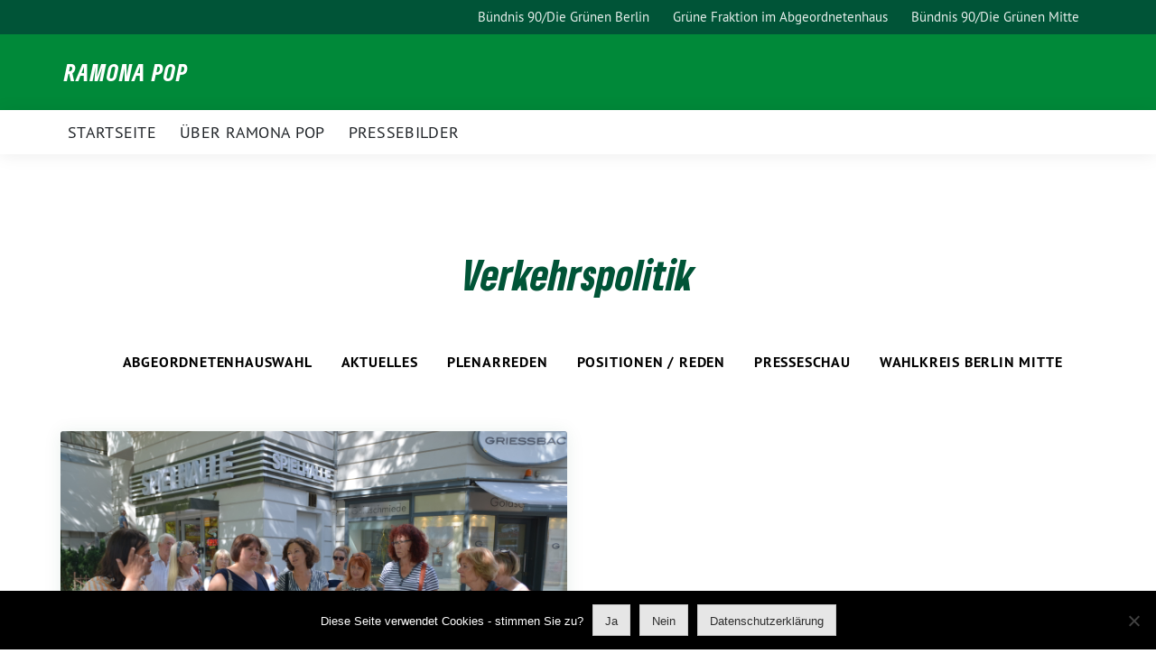

--- FILE ---
content_type: text/html; charset=UTF-8
request_url: https://ramona-pop.de/tag/verkehrspolitik/
body_size: 13902
content:
<!doctype html><html lang="de" class="theme--default"><head><meta charset="UTF-8"><meta name="viewport" content="width=device-width, initial-scale=1"><link rel="profile" href="https://gmpg.org/xfn/11"><meta property="og:url" content="https://ramona-pop.de/kiezspaziergang-rund-um-den-bundesplatz/"><meta property="og:type" content="website"><meta property="og:title" content="Kiezspaziergang rund um den Bundesplatz"><meta property="og:description" content="Auf Einladung der Initiative Bundesplatz e.V. unternahm Ramona Pop zusammen mit dem grünen Direktkandidaten Alexander Kass Elias einen Spaziergang rund um den Bundesplatz, um sich über das bürgerschaftliche Engagement des [&hellip;]"><meta property="og:image" content="https://ramona-pop.de/wp-content/uploads/2016/07/DSC_0763-400x265.jpg"><meta name="twitter:card" content="summary_large_image"><meta property="twitter:domain" content="https://ramona-pop.de"><meta property="twitter:url" content="https://ramona-pop.de/kiezspaziergang-rund-um-den-bundesplatz/"><meta name="twitter:title" content="Kiezspaziergang rund um den Bundesplatz"><meta name="twitter:description" content="Auf Einladung der Initiative Bundesplatz e.V. unternahm Ramona Pop zusammen mit dem grünen Direktkandidaten Alexander Kass Elias einen Spaziergang rund um den Bundesplatz, um sich über das bürgerschaftliche Engagement des [&hellip;]"><meta name="twitter:image" content="https://ramona-pop.de/wp-content/uploads/2016/07/DSC_0763-400x265.jpg"><meta name='robots' content='index, follow, max-image-preview:large, max-snippet:-1, max-video-preview:-1' /><style>img:is([sizes="auto" i], [sizes^="auto," i]) { contain-intrinsic-size: 3000px 1500px }</style><title>Verkehrspolitik Archives - Ramona Pop</title><link rel="canonical" href="https://ramona-pop.de/tag/verkehrspolitik/" /><meta property="og:locale" content="de_DE" /><meta property="og:type" content="article" /><meta property="og:title" content="Verkehrspolitik Archives - Ramona Pop" /><meta property="og:url" content="https://ramona-pop.de/tag/verkehrspolitik/" /><meta property="og:site_name" content="Ramona Pop" /><meta name="twitter:card" content="summary_large_image" /> <script type="application/ld+json" class="yoast-schema-graph">{"@context":"https://schema.org","@graph":[{"@type":"CollectionPage","@id":"https://ramona-pop.de/tag/verkehrspolitik/","url":"https://ramona-pop.de/tag/verkehrspolitik/","name":"Verkehrspolitik Archives - Ramona Pop","isPartOf":{"@id":"https://ramona-pop.de/#website"},"primaryImageOfPage":{"@id":"https://ramona-pop.de/tag/verkehrspolitik/#primaryimage"},"image":{"@id":"https://ramona-pop.de/tag/verkehrspolitik/#primaryimage"},"thumbnailUrl":"https://ramona-pop.de/wp-content/uploads/2016/07/DSC_0763.jpg","breadcrumb":{"@id":"https://ramona-pop.de/tag/verkehrspolitik/#breadcrumb"},"inLanguage":"de"},{"@type":"ImageObject","inLanguage":"de","@id":"https://ramona-pop.de/tag/verkehrspolitik/#primaryimage","url":"https://ramona-pop.de/wp-content/uploads/2016/07/DSC_0763.jpg","contentUrl":"https://ramona-pop.de/wp-content/uploads/2016/07/DSC_0763.jpg","width":4928,"height":3264},{"@type":"BreadcrumbList","@id":"https://ramona-pop.de/tag/verkehrspolitik/#breadcrumb","itemListElement":[{"@type":"ListItem","position":1,"name":"Startseite","item":"https://ramona-pop.de/"},{"@type":"ListItem","position":2,"name":"Verkehrspolitik"}]},{"@type":"WebSite","@id":"https://ramona-pop.de/#website","url":"https://ramona-pop.de/","name":"Ramona Pop","description":"","publisher":{"@id":"https://ramona-pop.de/#organization"},"potentialAction":[{"@type":"SearchAction","target":{"@type":"EntryPoint","urlTemplate":"https://ramona-pop.de/?s={search_term_string}"},"query-input":{"@type":"PropertyValueSpecification","valueRequired":true,"valueName":"search_term_string"}}],"inLanguage":"de"},{"@type":"Organization","@id":"https://ramona-pop.de/#organization","name":"Ramona Pop","url":"https://ramona-pop.de/","logo":{"@type":"ImageObject","inLanguage":"de","@id":"https://ramona-pop.de/#/schema/logo/image/","url":"https://ramona-pop.de/wp-content/uploads/2021/02/wl_RamonaPop006.jpg","contentUrl":"https://ramona-pop.de/wp-content/uploads/2021/02/wl_RamonaPop006.jpg","width":1920,"height":1327,"caption":"Ramona Pop"},"image":{"@id":"https://ramona-pop.de/#/schema/logo/image/"}}]}</script> <link rel="alternate" type="application/rss+xml" title="Ramona Pop &raquo; Feed" href="https://ramona-pop.de/feed/" /><link rel="alternate" type="application/rss+xml" title="Ramona Pop &raquo; Kommentar-Feed" href="https://ramona-pop.de/comments/feed/" /><link rel="alternate" type="application/rss+xml" title="Ramona Pop &raquo; Verkehrspolitik Schlagwort-Feed" href="https://ramona-pop.de/tag/verkehrspolitik/feed/" /> <script src="[data-uri]" defer></script> <style id='wp-emoji-styles-inline-css'>img.wp-smiley, img.emoji {
		display: inline !important;
		border: none !important;
		box-shadow: none !important;
		height: 1em !important;
		width: 1em !important;
		margin: 0 0.07em !important;
		vertical-align: -0.1em !important;
		background: none !important;
		padding: 0 !important;
	}</style><link data-optimized="1" rel='stylesheet' id='wp-block-library-css' href='https://ramona-pop.de/wp-content/litespeed/css/0b18c8554656bcce1c27c1ab374906ca.css?ver=906ca' media='all' /><style id='global-styles-inline-css'>:root{--wp--preset--aspect-ratio--square: 1;--wp--preset--aspect-ratio--4-3: 4/3;--wp--preset--aspect-ratio--3-4: 3/4;--wp--preset--aspect-ratio--3-2: 3/2;--wp--preset--aspect-ratio--2-3: 2/3;--wp--preset--aspect-ratio--16-9: 16/9;--wp--preset--aspect-ratio--9-16: 9/16;--wp--preset--color--black: #000000;--wp--preset--color--cyan-bluish-gray: #abb8c3;--wp--preset--color--white: #ffffff;--wp--preset--color--pale-pink: #f78da7;--wp--preset--color--vivid-red: #cf2e2e;--wp--preset--color--luminous-vivid-orange: #ff6900;--wp--preset--color--luminous-vivid-amber: #fcb900;--wp--preset--color--light-green-cyan: #7bdcb5;--wp--preset--color--vivid-green-cyan: #00d084;--wp--preset--color--pale-cyan-blue: #8ed1fc;--wp--preset--color--vivid-cyan-blue: #0693e3;--wp--preset--color--vivid-purple: #9b51e0;--wp--preset--color--himmel: #0BA1DD;--wp--preset--color--tanne: #005437;--wp--preset--color--klee: #008939;--wp--preset--color--klee-700: #006E2E;--wp--preset--color--grashalm: #8ABD24;--wp--preset--color--sonne: #FFF17A;--wp--preset--color--sand: #F5F1E9;--wp--preset--color--gray: #EFF2ED;--wp--preset--gradient--vivid-cyan-blue-to-vivid-purple: linear-gradient(135deg,rgba(6,147,227,1) 0%,rgb(155,81,224) 100%);--wp--preset--gradient--light-green-cyan-to-vivid-green-cyan: linear-gradient(135deg,rgb(122,220,180) 0%,rgb(0,208,130) 100%);--wp--preset--gradient--luminous-vivid-amber-to-luminous-vivid-orange: linear-gradient(135deg,rgba(252,185,0,1) 0%,rgba(255,105,0,1) 100%);--wp--preset--gradient--luminous-vivid-orange-to-vivid-red: linear-gradient(135deg,rgba(255,105,0,1) 0%,rgb(207,46,46) 100%);--wp--preset--gradient--very-light-gray-to-cyan-bluish-gray: linear-gradient(135deg,rgb(238,238,238) 0%,rgb(169,184,195) 100%);--wp--preset--gradient--cool-to-warm-spectrum: linear-gradient(135deg,rgb(74,234,220) 0%,rgb(151,120,209) 20%,rgb(207,42,186) 40%,rgb(238,44,130) 60%,rgb(251,105,98) 80%,rgb(254,248,76) 100%);--wp--preset--gradient--blush-light-purple: linear-gradient(135deg,rgb(255,206,236) 0%,rgb(152,150,240) 100%);--wp--preset--gradient--blush-bordeaux: linear-gradient(135deg,rgb(254,205,165) 0%,rgb(254,45,45) 50%,rgb(107,0,62) 100%);--wp--preset--gradient--luminous-dusk: linear-gradient(135deg,rgb(255,203,112) 0%,rgb(199,81,192) 50%,rgb(65,88,208) 100%);--wp--preset--gradient--pale-ocean: linear-gradient(135deg,rgb(255,245,203) 0%,rgb(182,227,212) 50%,rgb(51,167,181) 100%);--wp--preset--gradient--electric-grass: linear-gradient(135deg,rgb(202,248,128) 0%,rgb(113,206,126) 100%);--wp--preset--gradient--midnight: linear-gradient(135deg,rgb(2,3,129) 0%,rgb(40,116,252) 100%);--wp--preset--font-size--small: 13px;--wp--preset--font-size--medium: clamp(14px, 0.875rem + ((1vw - 3.2px) * 0.682), 20px);--wp--preset--font-size--large: clamp(22.041px, 1.378rem + ((1vw - 3.2px) * 1.586), 36px);--wp--preset--font-size--x-large: clamp(25.014px, 1.563rem + ((1vw - 3.2px) * 1.93), 42px);--wp--preset--font-family--pt-sans: "PT Sans", sans-serif;--wp--preset--font-family--gruenetype: 'GruenType', sans-serif;--wp--preset--spacing--20: 0.44rem;--wp--preset--spacing--30: 0.67rem;--wp--preset--spacing--40: 1rem;--wp--preset--spacing--50: 1.5rem;--wp--preset--spacing--60: 2.25rem;--wp--preset--spacing--70: 3.38rem;--wp--preset--spacing--80: 5.06rem;--wp--preset--shadow--natural: 6px 6px 9px rgba(0, 0, 0, 0.2);--wp--preset--shadow--deep: 12px 12px 50px rgba(0, 0, 0, 0.4);--wp--preset--shadow--sharp: 6px 6px 0px rgba(0, 0, 0, 0.2);--wp--preset--shadow--outlined: 6px 6px 0px -3px rgba(255, 255, 255, 1), 6px 6px rgba(0, 0, 0, 1);--wp--preset--shadow--crisp: 6px 6px 0px rgba(0, 0, 0, 1);}:root { --wp--style--global--content-size: 900px;--wp--style--global--wide-size: 1200px; }:where(body) { margin: 0; }.wp-site-blocks > .alignleft { float: left; margin-right: 2em; }.wp-site-blocks > .alignright { float: right; margin-left: 2em; }.wp-site-blocks > .aligncenter { justify-content: center; margin-left: auto; margin-right: auto; }:where(.is-layout-flex){gap: 0.5em;}:where(.is-layout-grid){gap: 0.5em;}.is-layout-flow > .alignleft{float: left;margin-inline-start: 0;margin-inline-end: 2em;}.is-layout-flow > .alignright{float: right;margin-inline-start: 2em;margin-inline-end: 0;}.is-layout-flow > .aligncenter{margin-left: auto !important;margin-right: auto !important;}.is-layout-constrained > .alignleft{float: left;margin-inline-start: 0;margin-inline-end: 2em;}.is-layout-constrained > .alignright{float: right;margin-inline-start: 2em;margin-inline-end: 0;}.is-layout-constrained > .aligncenter{margin-left: auto !important;margin-right: auto !important;}.is-layout-constrained > :where(:not(.alignleft):not(.alignright):not(.alignfull)){max-width: var(--wp--style--global--content-size);margin-left: auto !important;margin-right: auto !important;}.is-layout-constrained > .alignwide{max-width: var(--wp--style--global--wide-size);}body .is-layout-flex{display: flex;}.is-layout-flex{flex-wrap: wrap;align-items: center;}.is-layout-flex > :is(*, div){margin: 0;}body .is-layout-grid{display: grid;}.is-layout-grid > :is(*, div){margin: 0;}body{padding-top: 0px;padding-right: 0px;padding-bottom: 0px;padding-left: 0px;}a:where(:not(.wp-element-button)){text-decoration: underline;}:root :where(.wp-element-button, .wp-block-button__link){background-color: #32373c;border-width: 0;color: #fff;font-family: inherit;font-size: inherit;line-height: inherit;padding: calc(0.667em + 2px) calc(1.333em + 2px);text-decoration: none;}.has-black-color{color: var(--wp--preset--color--black) !important;}.has-cyan-bluish-gray-color{color: var(--wp--preset--color--cyan-bluish-gray) !important;}.has-white-color{color: var(--wp--preset--color--white) !important;}.has-pale-pink-color{color: var(--wp--preset--color--pale-pink) !important;}.has-vivid-red-color{color: var(--wp--preset--color--vivid-red) !important;}.has-luminous-vivid-orange-color{color: var(--wp--preset--color--luminous-vivid-orange) !important;}.has-luminous-vivid-amber-color{color: var(--wp--preset--color--luminous-vivid-amber) !important;}.has-light-green-cyan-color{color: var(--wp--preset--color--light-green-cyan) !important;}.has-vivid-green-cyan-color{color: var(--wp--preset--color--vivid-green-cyan) !important;}.has-pale-cyan-blue-color{color: var(--wp--preset--color--pale-cyan-blue) !important;}.has-vivid-cyan-blue-color{color: var(--wp--preset--color--vivid-cyan-blue) !important;}.has-vivid-purple-color{color: var(--wp--preset--color--vivid-purple) !important;}.has-himmel-color{color: var(--wp--preset--color--himmel) !important;}.has-tanne-color{color: var(--wp--preset--color--tanne) !important;}.has-klee-color{color: var(--wp--preset--color--klee) !important;}.has-klee-700-color{color: var(--wp--preset--color--klee-700) !important;}.has-grashalm-color{color: var(--wp--preset--color--grashalm) !important;}.has-sonne-color{color: var(--wp--preset--color--sonne) !important;}.has-sand-color{color: var(--wp--preset--color--sand) !important;}.has-gray-color{color: var(--wp--preset--color--gray) !important;}.has-black-background-color{background-color: var(--wp--preset--color--black) !important;}.has-cyan-bluish-gray-background-color{background-color: var(--wp--preset--color--cyan-bluish-gray) !important;}.has-white-background-color{background-color: var(--wp--preset--color--white) !important;}.has-pale-pink-background-color{background-color: var(--wp--preset--color--pale-pink) !important;}.has-vivid-red-background-color{background-color: var(--wp--preset--color--vivid-red) !important;}.has-luminous-vivid-orange-background-color{background-color: var(--wp--preset--color--luminous-vivid-orange) !important;}.has-luminous-vivid-amber-background-color{background-color: var(--wp--preset--color--luminous-vivid-amber) !important;}.has-light-green-cyan-background-color{background-color: var(--wp--preset--color--light-green-cyan) !important;}.has-vivid-green-cyan-background-color{background-color: var(--wp--preset--color--vivid-green-cyan) !important;}.has-pale-cyan-blue-background-color{background-color: var(--wp--preset--color--pale-cyan-blue) !important;}.has-vivid-cyan-blue-background-color{background-color: var(--wp--preset--color--vivid-cyan-blue) !important;}.has-vivid-purple-background-color{background-color: var(--wp--preset--color--vivid-purple) !important;}.has-himmel-background-color{background-color: var(--wp--preset--color--himmel) !important;}.has-tanne-background-color{background-color: var(--wp--preset--color--tanne) !important;}.has-klee-background-color{background-color: var(--wp--preset--color--klee) !important;}.has-klee-700-background-color{background-color: var(--wp--preset--color--klee-700) !important;}.has-grashalm-background-color{background-color: var(--wp--preset--color--grashalm) !important;}.has-sonne-background-color{background-color: var(--wp--preset--color--sonne) !important;}.has-sand-background-color{background-color: var(--wp--preset--color--sand) !important;}.has-gray-background-color{background-color: var(--wp--preset--color--gray) !important;}.has-black-border-color{border-color: var(--wp--preset--color--black) !important;}.has-cyan-bluish-gray-border-color{border-color: var(--wp--preset--color--cyan-bluish-gray) !important;}.has-white-border-color{border-color: var(--wp--preset--color--white) !important;}.has-pale-pink-border-color{border-color: var(--wp--preset--color--pale-pink) !important;}.has-vivid-red-border-color{border-color: var(--wp--preset--color--vivid-red) !important;}.has-luminous-vivid-orange-border-color{border-color: var(--wp--preset--color--luminous-vivid-orange) !important;}.has-luminous-vivid-amber-border-color{border-color: var(--wp--preset--color--luminous-vivid-amber) !important;}.has-light-green-cyan-border-color{border-color: var(--wp--preset--color--light-green-cyan) !important;}.has-vivid-green-cyan-border-color{border-color: var(--wp--preset--color--vivid-green-cyan) !important;}.has-pale-cyan-blue-border-color{border-color: var(--wp--preset--color--pale-cyan-blue) !important;}.has-vivid-cyan-blue-border-color{border-color: var(--wp--preset--color--vivid-cyan-blue) !important;}.has-vivid-purple-border-color{border-color: var(--wp--preset--color--vivid-purple) !important;}.has-himmel-border-color{border-color: var(--wp--preset--color--himmel) !important;}.has-tanne-border-color{border-color: var(--wp--preset--color--tanne) !important;}.has-klee-border-color{border-color: var(--wp--preset--color--klee) !important;}.has-klee-700-border-color{border-color: var(--wp--preset--color--klee-700) !important;}.has-grashalm-border-color{border-color: var(--wp--preset--color--grashalm) !important;}.has-sonne-border-color{border-color: var(--wp--preset--color--sonne) !important;}.has-sand-border-color{border-color: var(--wp--preset--color--sand) !important;}.has-gray-border-color{border-color: var(--wp--preset--color--gray) !important;}.has-vivid-cyan-blue-to-vivid-purple-gradient-background{background: var(--wp--preset--gradient--vivid-cyan-blue-to-vivid-purple) !important;}.has-light-green-cyan-to-vivid-green-cyan-gradient-background{background: var(--wp--preset--gradient--light-green-cyan-to-vivid-green-cyan) !important;}.has-luminous-vivid-amber-to-luminous-vivid-orange-gradient-background{background: var(--wp--preset--gradient--luminous-vivid-amber-to-luminous-vivid-orange) !important;}.has-luminous-vivid-orange-to-vivid-red-gradient-background{background: var(--wp--preset--gradient--luminous-vivid-orange-to-vivid-red) !important;}.has-very-light-gray-to-cyan-bluish-gray-gradient-background{background: var(--wp--preset--gradient--very-light-gray-to-cyan-bluish-gray) !important;}.has-cool-to-warm-spectrum-gradient-background{background: var(--wp--preset--gradient--cool-to-warm-spectrum) !important;}.has-blush-light-purple-gradient-background{background: var(--wp--preset--gradient--blush-light-purple) !important;}.has-blush-bordeaux-gradient-background{background: var(--wp--preset--gradient--blush-bordeaux) !important;}.has-luminous-dusk-gradient-background{background: var(--wp--preset--gradient--luminous-dusk) !important;}.has-pale-ocean-gradient-background{background: var(--wp--preset--gradient--pale-ocean) !important;}.has-electric-grass-gradient-background{background: var(--wp--preset--gradient--electric-grass) !important;}.has-midnight-gradient-background{background: var(--wp--preset--gradient--midnight) !important;}.has-small-font-size{font-size: var(--wp--preset--font-size--small) !important;}.has-medium-font-size{font-size: var(--wp--preset--font-size--medium) !important;}.has-large-font-size{font-size: var(--wp--preset--font-size--large) !important;}.has-x-large-font-size{font-size: var(--wp--preset--font-size--x-large) !important;}.has-pt-sans-font-family{font-family: var(--wp--preset--font-family--pt-sans) !important;}.has-gruenetype-font-family{font-family: var(--wp--preset--font-family--gruenetype) !important;}
:where(.wp-block-post-template.is-layout-flex){gap: 1.25em;}:where(.wp-block-post-template.is-layout-grid){gap: 1.25em;}
:where(.wp-block-columns.is-layout-flex){gap: 2em;}:where(.wp-block-columns.is-layout-grid){gap: 2em;}
:root :where(.wp-block-pullquote){font-size: clamp(0.984em, 0.984rem + ((1vw - 0.2em) * 0.938), 1.5em);line-height: 1.6;}</style><link data-optimized="1" rel='stylesheet' id='cookie-notice-front-css' href='https://ramona-pop.de/wp-content/litespeed/css/f547f4b58f472525786d6459f8dec96b.css?ver=ec96b' media='all' /><link data-optimized="1" rel='stylesheet' id='sunflower-style-css' href='https://ramona-pop.de/wp-content/litespeed/css/99d368f72a4454e5422a42862f7d6936.css?ver=d6936' media='all' /><link data-optimized="1" rel='stylesheet' id='lightbox-css' href='https://ramona-pop.de/wp-content/litespeed/css/fd00733af793b78fb9871d500a99e208.css?ver=9e208' media='all' /> <script src="https://ramona-pop.de/wp-includes/js/jquery/jquery.min.js" id="jquery-core-js"></script> <script data-optimized="1" src="https://ramona-pop.de/wp-content/litespeed/js/8891a0d525dd18f01c8ebeb96485e98d.js?ver=5e98d" id="jquery-migrate-js" defer data-deferred="1"></script> <link rel="https://api.w.org/" href="https://ramona-pop.de/wp-json/" /><link rel="alternate" title="JSON" type="application/json" href="https://ramona-pop.de/wp-json/wp/v2/tags/259" /><link rel="EditURI" type="application/rsd+xml" title="RSD" href="https://ramona-pop.de/xmlrpc.php?rsd" /><style class='wp-fonts-local'>@font-face{font-family:"PT Sans";font-style:normal;font-weight:400;font-display:fallback;src:url('https://ramona-pop.de/wp-content/themes/sunflower/assets/fonts/PTSans-Regular.woff2') format('woff2');font-stretch:normal;}
@font-face{font-family:"PT Sans";font-style:italic;font-weight:400;font-display:fallback;src:url('https://ramona-pop.de/wp-content/themes/sunflower/assets/fonts/PTSans-Italic.woff2') format('woff2');font-stretch:normal;}
@font-face{font-family:"PT Sans";font-style:normal;font-weight:700;font-display:fallback;src:url('https://ramona-pop.de/wp-content/themes/sunflower/assets/fonts/PTSans-Bold.woff2') format('woff2');font-stretch:normal;}
@font-face{font-family:"PT Sans";font-style:italic;font-weight:700;font-display:fallback;src:url('https://ramona-pop.de/wp-content/themes/sunflower/assets/fonts/PTSans-BoldItalic.woff2') format('woff2');font-stretch:normal;}
@font-face{font-family:GruenType;font-style:bold;font-weight:900;font-display:block;src:url('https://ramona-pop.de/wp-content/themes/sunflower/assets/fonts/GrueneType-BlackCondensedItalic.woff2') format('woff2');font-stretch:normal;}</style><link rel="icon" href="https://ramona-pop.de/wp-content/uploads/2019/03/cropped-38614918_2068261713187081_8392651028809383936_o-32x32.jpg" sizes="32x32" /><link rel="icon" href="https://ramona-pop.de/wp-content/uploads/2019/03/cropped-38614918_2068261713187081_8392651028809383936_o-192x192.jpg" sizes="192x192" /><link rel="apple-touch-icon" href="https://ramona-pop.de/wp-content/uploads/2019/03/cropped-38614918_2068261713187081_8392651028809383936_o-180x180.jpg" /><meta name="msapplication-TileImage" content="https://ramona-pop.de/wp-content/uploads/2019/03/cropped-38614918_2068261713187081_8392651028809383936_o-270x270.jpg" /><style id="sccss">#topmenu-container .search, #topmenu-container .show-search {
    display: none !important;
}
a.bloginfo-description{text-transform:none!important}</style></head><body class="archive tag tag-verkehrspolitik tag-259 cookies-not-set hfeed no-sidebar"><div id="page" class="site">
<a class="skip-link screen-reader-text" href="#primary">Weiter zum Inhalt</a><header id="masthead" class="site-header"><nav class="navbar navbar-top d-none d-lg-block navbar-expand-lg navbar-dark p-0 topmenu"><div class="container">
<button class="navbar-toggler" type="button" data-bs-toggle="collapse" data-bs-target="#topmenu-container" aria-controls="topmenu-container" aria-expanded="false" aria-label="Toggle navigation">
<span class="navbar-toggler-icon"></span>
</button><div class="collapse navbar-collapse justify-content-between" id="topmenu-container"><div class="social-media-profiles d-none d-md-flex"></div><div class="d-flex"><ul id="topmenu" class="navbar-nav small"><li itemscope="itemscope" itemtype="https://www.schema.org/SiteNavigationElement" id="menu-item-4595" class="menu-item menu-item-type-custom menu-item-object-custom menu-item-4595 nav-item"><a title="Bündnis 90/Die Grünen Berlin" href="https://gruene.berlin" class="nav-link">Bündnis 90/Die Grünen Berlin</a></li><li itemscope="itemscope" itemtype="https://www.schema.org/SiteNavigationElement" id="menu-item-4596" class="menu-item menu-item-type-custom menu-item-object-custom menu-item-4596 nav-item"><a title="Grüne Fraktion im Abgeordnetenhaus" href="https://gruene-fraktion-berlin.de" class="nav-link">Grüne Fraktion im Abgeordnetenhaus</a></li><li itemscope="itemscope" itemtype="https://www.schema.org/SiteNavigationElement" id="menu-item-4593" class="menu-item menu-item-type-custom menu-item-object-custom menu-item-4593 nav-item"><a title="Bündnis 90/Die Grünen Mitte" href="https://gruene-mitte.de" class="nav-link">Bündnis 90/Die Grünen Mitte</a></li></ul><form class="form-inline my-2 my-md-0 search d-flex" action="https://ramona-pop.de">
<input class="form-control form-control-sm topbar-search-q" name="s" type="text" placeholder="Suche" aria-label="Suche"
value=""
>
<input type="submit" class="d-none" value="Suche" aria-label="Suche"></form>
<button class="show-search me-3" title="zeige Suche" aria-label="zeige Suche">
<i class="fas fa-search"></i>
</button>
<button class="d-none show-contrast" title="Kontrast erhöhen" aria-label="Kontrast erhöhen">
<i class="fab fa-accessible-icon"></i>
</button></div></div></div></nav><div class="container-fluid bloginfo bg-primary"><div class="container d-flex align-items-center"><div class="img-container
">
<a href="https://ramona-pop.de" rel="home" aria-current="page" title="Ramona Pop"></a></div><div>
<a href="https://ramona-pop.de" class="d-block h5 text-white bloginfo-name no-link">
Ramona Pop					</a>
<a href="https://ramona-pop.de" class="d-block text-white mb-0 bloginfo-description no-link">
</a></div></div></div></header><div id="navbar-sticky-detector"></div><nav class="navbar navbar-main navbar-expand-lg navbar-light bg-white"><div class="container"><button class="navbar-toggler collapsed" type="button" data-bs-toggle="collapse" data-bs-target="#mainmenu-container" aria-controls="mainmenu" aria-expanded="false" aria-label="Toggle navigation">
<i class="fas fa-times close"></i>
<i class="fas fa-bars open"></i>
</button><div class="collapse navbar-collapse" id="mainmenu-container"><ul id="mainmenu" class="navbar-nav mr-auto"><li itemscope="itemscope" itemtype="https://www.schema.org/SiteNavigationElement" id="menu-item-4533" class="menu-item menu-item-type-post_type menu-item-object-page menu-item-home menu-item-4533 nav-item"><a title="Startseite" href="https://ramona-pop.de/" class="nav-link">Startseite</a></li><li itemscope="itemscope" itemtype="https://www.schema.org/SiteNavigationElement" id="menu-item-4534" class="menu-item menu-item-type-post_type menu-item-object-page menu-item-4534 nav-item"><a title="Über Ramona Pop" href="https://ramona-pop.de/ueber-ramona/" class="nav-link">Über Ramona Pop</a></li><li itemscope="itemscope" itemtype="https://www.schema.org/SiteNavigationElement" id="menu-item-35187" class="menu-item menu-item-type-post_type menu-item-object-page menu-item-35187 nav-item"><a title="Pressebilder" href="https://ramona-pop.de/bilder/" class="nav-link">Pressebilder</a></li></ul><form class="form-inline my-2 mb-2 search d-block d-lg-none" action="https://ramona-pop.de">
<input class="form-control form-control-sm topbar-search-q" name="s" type="text" placeholder="Suche" aria-label="Suche"
value=""
>
<input type="submit" class="d-none" value="Suche" aria-label="Suche"></form></div></div></nav><div id="content" class="container"><div class="row"><div class="col-12"><main id="primary" class="site-main archive"><header class="page-header text-center"><h1 class="page-title">Verkehrspolitik</h1></header><div class="filter-button-group mb-5 text-center"><ul class="wp-block-categories-list wp-block-categories"><li class="cat-item cat-item-249"><a href="https://ramona-pop.de/category/abgeordnetenhauswahl/">Abgeordnetenhauswahl</a></li><li class="cat-item cat-item-9"><a href="https://ramona-pop.de/category/presse/">Aktuelles</a></li><li class="cat-item cat-item-120"><a href="https://ramona-pop.de/category/plenar/">Plenarreden</a></li><li class="cat-item cat-item-8"><a href="https://ramona-pop.de/category/reden/">Positionen / Reden</a></li><li class="cat-item cat-item-263"><a href="https://ramona-pop.de/category/presseschau/">Presseschau</a></li><li class="cat-item cat-item-4"><a href="https://ramona-pop.de/category/wahlkreis/">Wahlkreis Berlin Mitte</a></li></ul></div><div class="archive-loop row" data-masonry='{"percentPosition": true }'><div class="col-md-6"><article id="post-4808" class="bg-white mb-4 has-shadow post-4808 post type-post status-publish format-standard has-post-thumbnail hentry category-abgeordnetenhauswahl category-presse tag-lebensqualitaet tag-stadtqualitaet tag-verkehrspolitik"><div class=""><div class="">
<a href="https://ramona-pop.de/kiezspaziergang-rund-um-den-bundesplatz/" aria-label="Post Thumbnail" rel="bookmark">
<img data-lazyloaded="1" src="[data-uri]" width="4928" height="3264" data-src="https://ramona-pop.de/wp-content/uploads/2016/07/DSC_0763.jpg" class="post-thumbnail wp-post-image" alt="Kiezspaziergang rund um den Bundesplatz" /><noscript><img width="4928" height="3264" src="https://ramona-pop.de/wp-content/uploads/2016/07/DSC_0763.jpg" class="post-thumbnail wp-post-image" alt="Kiezspaziergang rund um den Bundesplatz" /></noscript></a></div><div class="p-45"><header class="entry-header mb-2"><h2 class="card-title h4 mb-3"><a href="https://ramona-pop.de/kiezspaziergang-rund-um-den-bundesplatz/" rel="bookmark">Kiezspaziergang rund um den Bundesplatz</a></h2><div class="entry-meta mb-3">
<span class="posted-on"><time class="entry-date published" datetime="2016-07-27T15:12:50+02:00">27.07.2016</time><time class="updated" datetime="2016-08-05T14:21:20+02:00">05.08.2016</time></span></div></header><div class="entry-content">
<a href="https://ramona-pop.de/kiezspaziergang-rund-um-den-bundesplatz/" rel="bookmark"><p>Auf Einladung der Initiative Bundesplatz e.V. unternahm Ramona Pop zusammen mit dem grünen Direktkandidaten Alexander Kass Elias einen Spaziergang rund um den Bundesplatz, um sich über das bürgerschaftliche Engagement des [&hellip;]</p>
</a></div><footer class="entry-footer"><div class="d-flex mt-2 mb-2"><div>
<span class="cat-links small"><a href="https://ramona-pop.de/category/abgeordnetenhauswahl/" rel="category tag">Abgeordnetenhauswahl</a>, <a href="https://ramona-pop.de/category/presse/" rel="category tag">Aktuelles</a></span><br><span class="tags-links small"><a href="https://ramona-pop.de/tag/lebensqualitaet/" rel="tag">Lebensqualität</a>, <a href="https://ramona-pop.de/tag/stadtqualitaet/" rel="tag">Stadtqualität</a>, <a href="https://ramona-pop.de/tag/verkehrspolitik/" rel="tag">Verkehrspolitik</a></span></div></div><div class="d-flex flex-row-reverse">
<a href="https://ramona-pop.de/kiezspaziergang-rund-um-den-bundesplatz/" rel="bookmark" class="continue-reading">
weiterlesen				</a></div></footer></div></div></article></div></div><div class="d-flex justify-content-around mt-3 mb-5"><div class="sunflower-pagination"></div></div></main></div></div></div><footer id="colophon" class="site-footer"><div class="container site-info"><div class="row"><div class="col-12 col-md-4 d-flex justify-content-center justify-content-md-start"><nav class="navbar navbar-top navbar-expand-md "><div class="text-center "><ul id="footer1" class="navbar-nav small"><li itemscope="itemscope" itemtype="https://www.schema.org/SiteNavigationElement" id="menu-item-35186" class="menu-item menu-item-type-post_type menu-item-object-page menu-item-35186 nav-item"><a title="Impressum" href="https://ramona-pop.de/impressum/" class="nav-link">Impressum</a></li></ul></div></nav></div><div class="col-12 col-md-4 p-2 justify-content-center d-flex">
<a href="https://twitter.com/@ramonapop" target="_blank" title="Twitter" class="social-media-profile" rel="me"><i class="fab fa-twitter"></i></a><a href="https://www.facebook.com/Ramona-Pop-236632999683304/" target="_blank" title="Facebook" class="social-media-profile" rel="me"><i class="fab fa-facebook"></i></a><a href="https://www.instagram.com/ramonapop" target="_blank" title="Instagram" class="social-media-profile" rel="me"><i class="fab fa-instagram"></i></a></div><div class="col-12 col-md-4 d-flex justify-content-center justify-content-md-end"><nav class="navbar navbar-top navbar-expand-md"><div class="text-center"><ul id="footer2" class="navbar-nav small"><li itemscope="itemscope" itemtype="https://www.schema.org/SiteNavigationElement" id="menu-item-6938" class="menu-item menu-item-type-post_type menu-item-object-page menu-item-6938 nav-item"><a title="Datenschutzerklärung" href="https://ramona-pop.de/datenschutzerklaerung/" class="nav-link">Datenschutzerklärung</a></li></ul></div></nav></div></div><div class="row"><div class="col-12 mt-4 mb-4"><hr></div></div><div class="row d-block d-lg-none mb-5"><div class="col-12"><nav class=" navbar navbar-top navbar-expand-md d-flex justify-content-center"><div class="text-center"><ul id="topmenu-footer" class="navbar-nav small"><li itemscope="itemscope" itemtype="https://www.schema.org/SiteNavigationElement" class="menu-item menu-item-type-custom menu-item-object-custom menu-item-4595 nav-item"><a title="Bündnis 90/Die Grünen Berlin" href="https://gruene.berlin" class="nav-link">Bündnis 90/Die Grünen Berlin</a></li><li itemscope="itemscope" itemtype="https://www.schema.org/SiteNavigationElement" class="menu-item menu-item-type-custom menu-item-object-custom menu-item-4596 nav-item"><a title="Grüne Fraktion im Abgeordnetenhaus" href="https://gruene-fraktion-berlin.de" class="nav-link">Grüne Fraktion im Abgeordnetenhaus</a></li><li itemscope="itemscope" itemtype="https://www.schema.org/SiteNavigationElement" class="menu-item menu-item-type-custom menu-item-object-custom menu-item-4593 nav-item"><a title="Bündnis 90/Die Grünen Mitte" href="https://gruene-mitte.de" class="nav-link">Bündnis 90/Die Grünen Mitte</a></li></ul></div></nav></div></div><div class="row"><div class="col-8 col-md-10"><p class="small">
Ramona Pop benutzt das<br>freie
grüne Theme <a href="https://sunflower-theme.de" target="_blank">sunflower</a> &dash; ein
Angebot der <a href="https://verdigado.com/" target="_blank">verdigado eG</a>.</p></div><div class="col-4 col-md-2"></div></div></div></footer></div> <script src="[data-uri]" defer></script>  <script id="cookie-notice-front-js-before" src="[data-uri]" defer></script> <script data-optimized="1" src="https://ramona-pop.de/wp-content/litespeed/js/fa6f94ae4cfa741e91b167bdc748198c.js?ver=8198c" id="cookie-notice-front-js" defer data-deferred="1"></script> <script data-optimized="1" src="https://ramona-pop.de/wp-content/litespeed/js/14fe69d82adf05cfe331c3c4617fffe1.js?ver=fffe1" id="popper-js" defer data-deferred="1"></script> <script data-optimized="1" src="https://ramona-pop.de/wp-content/litespeed/js/713f8a360626a7611ac60eb13d4015cc.js?ver=015cc" id="bootstrap-js" defer data-deferred="1"></script> <script id="frontend-js-extra" src="[data-uri]" defer></script> <script data-optimized="1" src="https://ramona-pop.de/wp-content/litespeed/js/35928d996b3edd5fead28a73c3e24162.js?ver=24162" id="frontend-js" defer data-deferred="1"></script> <script data-optimized="1" src="https://ramona-pop.de/wp-content/litespeed/js/e1d89c86d5aa8121adbea9465ed39ce7.js?ver=39ce7" id="lightbox-js" defer data-deferred="1"></script> <script data-optimized="1" src="https://ramona-pop.de/wp-content/litespeed/js/0443eac45833e4876c620e926d53e9cd.js?ver=3e9cd" id="imagesloaded-js" defer data-deferred="1"></script> <script data-optimized="1" src="https://ramona-pop.de/wp-content/litespeed/js/b150bf5362eaae0ec5bd44f5036dc427.js?ver=dc427" id="masonry-js" defer data-deferred="1"></script> <div id="cookie-notice" role="dialog" class="cookie-notice-hidden cookie-revoke-hidden cn-position-bottom" aria-label="Cookie Notice" style="background-color: rgba(0,0,0,1);"><div class="cookie-notice-container" style="color: #fff"><span id="cn-notice-text" class="cn-text-container">Diese Seite verwendet Cookies - stimmen Sie zu?</span><span id="cn-notice-buttons" class="cn-buttons-container"><button id="cn-accept-cookie" data-cookie-set="accept" class="cn-set-cookie cn-button cn-button-custom button" aria-label="Ja">Ja</button><button id="cn-refuse-cookie" data-cookie-set="refuse" class="cn-set-cookie cn-button cn-button-custom button" aria-label="Nein">Nein</button><button data-link-url="/datenschutzerklaerung" data-link-target="_self" id="cn-more-info" class="cn-more-info cn-button cn-button-custom button" aria-label="Datenschutzerklärung">Datenschutzerklärung</button></span><button type="button" id="cn-close-notice" data-cookie-set="accept" class="cn-close-icon" aria-label="Nein"></button></div></div>
<script data-no-optimize="1">window.lazyLoadOptions=Object.assign({},{threshold:300},window.lazyLoadOptions||{});!function(t,e){"object"==typeof exports&&"undefined"!=typeof module?module.exports=e():"function"==typeof define&&define.amd?define(e):(t="undefined"!=typeof globalThis?globalThis:t||self).LazyLoad=e()}(this,function(){"use strict";function e(){return(e=Object.assign||function(t){for(var e=1;e<arguments.length;e++){var n,a=arguments[e];for(n in a)Object.prototype.hasOwnProperty.call(a,n)&&(t[n]=a[n])}return t}).apply(this,arguments)}function o(t){return e({},at,t)}function l(t,e){return t.getAttribute(gt+e)}function c(t){return l(t,vt)}function s(t,e){return function(t,e,n){e=gt+e;null!==n?t.setAttribute(e,n):t.removeAttribute(e)}(t,vt,e)}function i(t){return s(t,null),0}function r(t){return null===c(t)}function u(t){return c(t)===_t}function d(t,e,n,a){t&&(void 0===a?void 0===n?t(e):t(e,n):t(e,n,a))}function f(t,e){et?t.classList.add(e):t.className+=(t.className?" ":"")+e}function _(t,e){et?t.classList.remove(e):t.className=t.className.replace(new RegExp("(^|\\s+)"+e+"(\\s+|$)")," ").replace(/^\s+/,"").replace(/\s+$/,"")}function g(t){return t.llTempImage}function v(t,e){!e||(e=e._observer)&&e.unobserve(t)}function b(t,e){t&&(t.loadingCount+=e)}function p(t,e){t&&(t.toLoadCount=e)}function n(t){for(var e,n=[],a=0;e=t.children[a];a+=1)"SOURCE"===e.tagName&&n.push(e);return n}function h(t,e){(t=t.parentNode)&&"PICTURE"===t.tagName&&n(t).forEach(e)}function a(t,e){n(t).forEach(e)}function m(t){return!!t[lt]}function E(t){return t[lt]}function I(t){return delete t[lt]}function y(e,t){var n;m(e)||(n={},t.forEach(function(t){n[t]=e.getAttribute(t)}),e[lt]=n)}function L(a,t){var o;m(a)&&(o=E(a),t.forEach(function(t){var e,n;e=a,(t=o[n=t])?e.setAttribute(n,t):e.removeAttribute(n)}))}function k(t,e,n){f(t,e.class_loading),s(t,st),n&&(b(n,1),d(e.callback_loading,t,n))}function A(t,e,n){n&&t.setAttribute(e,n)}function O(t,e){A(t,rt,l(t,e.data_sizes)),A(t,it,l(t,e.data_srcset)),A(t,ot,l(t,e.data_src))}function w(t,e,n){var a=l(t,e.data_bg_multi),o=l(t,e.data_bg_multi_hidpi);(a=nt&&o?o:a)&&(t.style.backgroundImage=a,n=n,f(t=t,(e=e).class_applied),s(t,dt),n&&(e.unobserve_completed&&v(t,e),d(e.callback_applied,t,n)))}function x(t,e){!e||0<e.loadingCount||0<e.toLoadCount||d(t.callback_finish,e)}function M(t,e,n){t.addEventListener(e,n),t.llEvLisnrs[e]=n}function N(t){return!!t.llEvLisnrs}function z(t){if(N(t)){var e,n,a=t.llEvLisnrs;for(e in a){var o=a[e];n=e,o=o,t.removeEventListener(n,o)}delete t.llEvLisnrs}}function C(t,e,n){var a;delete t.llTempImage,b(n,-1),(a=n)&&--a.toLoadCount,_(t,e.class_loading),e.unobserve_completed&&v(t,n)}function R(i,r,c){var l=g(i)||i;N(l)||function(t,e,n){N(t)||(t.llEvLisnrs={});var a="VIDEO"===t.tagName?"loadeddata":"load";M(t,a,e),M(t,"error",n)}(l,function(t){var e,n,a,o;n=r,a=c,o=u(e=i),C(e,n,a),f(e,n.class_loaded),s(e,ut),d(n.callback_loaded,e,a),o||x(n,a),z(l)},function(t){var e,n,a,o;n=r,a=c,o=u(e=i),C(e,n,a),f(e,n.class_error),s(e,ft),d(n.callback_error,e,a),o||x(n,a),z(l)})}function T(t,e,n){var a,o,i,r,c;t.llTempImage=document.createElement("IMG"),R(t,e,n),m(c=t)||(c[lt]={backgroundImage:c.style.backgroundImage}),i=n,r=l(a=t,(o=e).data_bg),c=l(a,o.data_bg_hidpi),(r=nt&&c?c:r)&&(a.style.backgroundImage='url("'.concat(r,'")'),g(a).setAttribute(ot,r),k(a,o,i)),w(t,e,n)}function G(t,e,n){var a;R(t,e,n),a=e,e=n,(t=Et[(n=t).tagName])&&(t(n,a),k(n,a,e))}function D(t,e,n){var a;a=t,(-1<It.indexOf(a.tagName)?G:T)(t,e,n)}function S(t,e,n){var a;t.setAttribute("loading","lazy"),R(t,e,n),a=e,(e=Et[(n=t).tagName])&&e(n,a),s(t,_t)}function V(t){t.removeAttribute(ot),t.removeAttribute(it),t.removeAttribute(rt)}function j(t){h(t,function(t){L(t,mt)}),L(t,mt)}function F(t){var e;(e=yt[t.tagName])?e(t):m(e=t)&&(t=E(e),e.style.backgroundImage=t.backgroundImage)}function P(t,e){var n;F(t),n=e,r(e=t)||u(e)||(_(e,n.class_entered),_(e,n.class_exited),_(e,n.class_applied),_(e,n.class_loading),_(e,n.class_loaded),_(e,n.class_error)),i(t),I(t)}function U(t,e,n,a){var o;n.cancel_on_exit&&(c(t)!==st||"IMG"===t.tagName&&(z(t),h(o=t,function(t){V(t)}),V(o),j(t),_(t,n.class_loading),b(a,-1),i(t),d(n.callback_cancel,t,e,a)))}function $(t,e,n,a){var o,i,r=(i=t,0<=bt.indexOf(c(i)));s(t,"entered"),f(t,n.class_entered),_(t,n.class_exited),o=t,i=a,n.unobserve_entered&&v(o,i),d(n.callback_enter,t,e,a),r||D(t,n,a)}function q(t){return t.use_native&&"loading"in HTMLImageElement.prototype}function H(t,o,i){t.forEach(function(t){return(a=t).isIntersecting||0<a.intersectionRatio?$(t.target,t,o,i):(e=t.target,n=t,a=o,t=i,void(r(e)||(f(e,a.class_exited),U(e,n,a,t),d(a.callback_exit,e,n,t))));var e,n,a})}function B(e,n){var t;tt&&!q(e)&&(n._observer=new IntersectionObserver(function(t){H(t,e,n)},{root:(t=e).container===document?null:t.container,rootMargin:t.thresholds||t.threshold+"px"}))}function J(t){return Array.prototype.slice.call(t)}function K(t){return t.container.querySelectorAll(t.elements_selector)}function Q(t){return c(t)===ft}function W(t,e){return e=t||K(e),J(e).filter(r)}function X(e,t){var n;(n=K(e),J(n).filter(Q)).forEach(function(t){_(t,e.class_error),i(t)}),t.update()}function t(t,e){var n,a,t=o(t);this._settings=t,this.loadingCount=0,B(t,this),n=t,a=this,Y&&window.addEventListener("online",function(){X(n,a)}),this.update(e)}var Y="undefined"!=typeof window,Z=Y&&!("onscroll"in window)||"undefined"!=typeof navigator&&/(gle|ing|ro)bot|crawl|spider/i.test(navigator.userAgent),tt=Y&&"IntersectionObserver"in window,et=Y&&"classList"in document.createElement("p"),nt=Y&&1<window.devicePixelRatio,at={elements_selector:".lazy",container:Z||Y?document:null,threshold:300,thresholds:null,data_src:"src",data_srcset:"srcset",data_sizes:"sizes",data_bg:"bg",data_bg_hidpi:"bg-hidpi",data_bg_multi:"bg-multi",data_bg_multi_hidpi:"bg-multi-hidpi",data_poster:"poster",class_applied:"applied",class_loading:"litespeed-loading",class_loaded:"litespeed-loaded",class_error:"error",class_entered:"entered",class_exited:"exited",unobserve_completed:!0,unobserve_entered:!1,cancel_on_exit:!0,callback_enter:null,callback_exit:null,callback_applied:null,callback_loading:null,callback_loaded:null,callback_error:null,callback_finish:null,callback_cancel:null,use_native:!1},ot="src",it="srcset",rt="sizes",ct="poster",lt="llOriginalAttrs",st="loading",ut="loaded",dt="applied",ft="error",_t="native",gt="data-",vt="ll-status",bt=[st,ut,dt,ft],pt=[ot],ht=[ot,ct],mt=[ot,it,rt],Et={IMG:function(t,e){h(t,function(t){y(t,mt),O(t,e)}),y(t,mt),O(t,e)},IFRAME:function(t,e){y(t,pt),A(t,ot,l(t,e.data_src))},VIDEO:function(t,e){a(t,function(t){y(t,pt),A(t,ot,l(t,e.data_src))}),y(t,ht),A(t,ct,l(t,e.data_poster)),A(t,ot,l(t,e.data_src)),t.load()}},It=["IMG","IFRAME","VIDEO"],yt={IMG:j,IFRAME:function(t){L(t,pt)},VIDEO:function(t){a(t,function(t){L(t,pt)}),L(t,ht),t.load()}},Lt=["IMG","IFRAME","VIDEO"];return t.prototype={update:function(t){var e,n,a,o=this._settings,i=W(t,o);{if(p(this,i.length),!Z&&tt)return q(o)?(e=o,n=this,i.forEach(function(t){-1!==Lt.indexOf(t.tagName)&&S(t,e,n)}),void p(n,0)):(t=this._observer,o=i,t.disconnect(),a=t,void o.forEach(function(t){a.observe(t)}));this.loadAll(i)}},destroy:function(){this._observer&&this._observer.disconnect(),K(this._settings).forEach(function(t){I(t)}),delete this._observer,delete this._settings,delete this.loadingCount,delete this.toLoadCount},loadAll:function(t){var e=this,n=this._settings;W(t,n).forEach(function(t){v(t,e),D(t,n,e)})},restoreAll:function(){var e=this._settings;K(e).forEach(function(t){P(t,e)})}},t.load=function(t,e){e=o(e);D(t,e)},t.resetStatus=function(t){i(t)},t}),function(t,e){"use strict";function n(){e.body.classList.add("litespeed_lazyloaded")}function a(){console.log("[LiteSpeed] Start Lazy Load"),o=new LazyLoad(Object.assign({},t.lazyLoadOptions||{},{elements_selector:"[data-lazyloaded]",callback_finish:n})),i=function(){o.update()},t.MutationObserver&&new MutationObserver(i).observe(e.documentElement,{childList:!0,subtree:!0,attributes:!0})}var o,i;t.addEventListener?t.addEventListener("load",a,!1):t.attachEvent("onload",a)}(window,document);</script></body></html>
<!-- Page optimized by LiteSpeed Cache @2025-11-28 15:22:11 -->

<!-- Page cached by LiteSpeed Cache 7.6.2 on 2025-11-28 15:22:11 -->

--- FILE ---
content_type: application/javascript
request_url: https://ramona-pop.de/wp-content/litespeed/js/35928d996b3edd5fead28a73c3e24162.js?ver=24162
body_size: 1147
content:
const stickyDetector=document.querySelector('#navbar-sticky-detector');const stickyElement=document.querySelector('.navbar-main');const observer=new IntersectionObserver(([e])=>{stickyElement.classList.toggle('stuck',!e.isIntersecting)},{rootMargin:'0px',threshold:[0.1],});if(stickyDetector){observer.observe(stickyDetector)}
jQuery(function(){jQuery('.show-leaflet').on('click',function(){const lat=jQuery('.show-leaflet').data('lat');const lon=jQuery('.show-leaflet').data('lon');const zoom=jQuery('.show-leaflet').data('zoom');showLeaflet(lat,lon,zoom)});jQuery('#privacy_policy_url').attr('href',sunflower.privacy_policy_url);jQuery('.show-search').on('click',function(){jQuery('.topmenu .search input').toggleClass('active');jQuery('.topmenu .search input').focus()});jQuery('.show-contrast').on('click',function(){jQuery('html').toggleClass('theme--contrast');jQuery('html').toggleClass('theme--default');localStorage.setItem('theme--contrast',jQuery('html').hasClass('theme--contrast'))});if(localStorage.getItem('theme--contrast')==='true'){jQuery('html').addClass('theme--contrast');jQuery('html').removeClass('theme--default')}
adjustMetaboxHeight();addRssReadMore();jQuery('[data-unscramble]').on('click',function(){const text=jQuery(this).data('unscramble').split('').reverse().join('');window.location.href='MAILTO:'+text;return!1});jQuery('.wp-block-gallery figure').each(function(){const caption=jQuery('figcaption',this).text();jQuery('a',this).first().attr('data-lightbox','sunflower-gallery');jQuery('a',this).first().attr('data-title',caption)});lightbox.option({albumLabel:'Bild %1 von %2',})});function getIcon(){return L.icon({iconUrl:sunflower.maps_marker,iconSize:[25,41],shadowSize:[0,0],iconAnchor:[12,41],shadowAnchor:[0,0],popupAnchor:[0,-41],})}
function showLeaflet(lat,lon,zoom){const leaflet=L.map('leaflet').setView([lat,lon],zoom);L.tileLayer('https://{s}.tile.openstreetmap.org/{z}/{x}/{y}.png',{maxZoom:19,attribution:'&copy; <a href="https://openstreetmap.org/copyright">OpenStreetMap contributors</a>',}).addTo(leaflet);L.marker([lat,lon],{icon:getIcon()}).addTo(leaflet)}
jQuery('.show-leaflet-all').on('click',function showLeafletAll(){const leaflet=L.map('leaflet').setView([map.center.lat,map.center.lon],map.center.zoom);L.tileLayer('https://{s}.tile.openstreetmap.org/{z}/{x}/{y}.png',{maxZoom:19,attribution:'&copy; <a href="https://openstreetmap.org/copyright">OpenStreetMap contributors</a>',}).addTo(leaflet);map.marker.forEach((marker)=>L.marker([marker.lat,marker.lon],{icon:getIcon()}).addTo(leaflet).bindPopup(marker.content))});jQuery('#sunflower-contact-form').on('submit',function(e){e.preventDefault();jQuery.ajax({url:sunflower.ajaxurl,method:'POST',data:{action:'sunflower_contact_form',_wpnonce:jQuery('#_wpnonce').val(),message:jQuery('#message').val(),name:jQuery('#name').val(),mail:jQuery('#mail').val(),phone:jQuery('#phone').val(),title:jQuery('#contact-form-title').html(),captcha:jQuery('#captcha').val(),},}).done(function(response){response=JSON.parse(response);if(response.code===500){jQuery('#sunflower-contact-form').append('<div class="bg-danger p-4 text-white">'+response.text+'</div>');return}
jQuery('#sunflower-contact-form').html(response.text)});return!1});function adjustMetaboxHeight(){if(!jQuery('.metabox').length){return}
const tooBig=jQuery('.metabox').outerHeight()-jQuery('.entry-header').outerHeight();if(tooBig<=0){return}
jQuery('.entry-content').prepend('<div class="metabox-spacer"></div>');jQuery('.metabox-spacer').height(tooBig+'px')}
function addRssReadMore(){jQuery('.wp-block-rss .wp-block-rss__item').each(function(){const titlelink=jQuery('.wp-block-rss__item-title a',this);const mydiv=jQuery('<div class="d-flex flex-row-reverse">');const moreLink=jQuery('<a />',{href:titlelink.attr('href'),class:'continue-reading',rel:'bookmark',text:sunflower.texts.readmore,});jQuery(this).append(mydiv.append(moreLink));const excerpt=jQuery('.wp-block-rss__item-excerpt',this).text();const newExcerpt=jQuery('<div>',{class:'wp-block-rss__item-excerpt entry-content',});jQuery('.wp-block-rss__item-excerpt',this).replaceWith(newExcerpt.append(titlelink.clone().text(excerpt)))})}
jQuery('.dropdown .dropdown-toggle').on('click',function(){const dropdownOpen=jQuery(this).hasClass('show');if(!dropdownOpen){window.location=jQuery(this).attr('href')}
return!1})
;